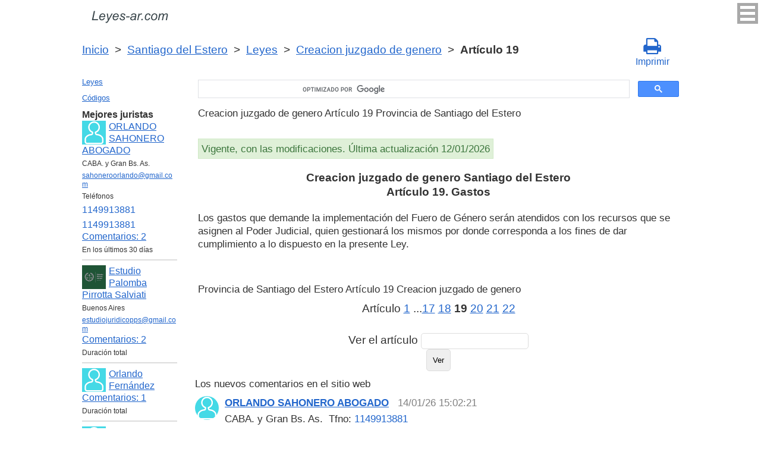

--- FILE ---
content_type: text/html; charset=utf-8
request_url: https://www.google.com/recaptcha/api2/anchor?ar=1&k=6LfJiqAUAAAAACHsxN220cJnXNpilU7N_41UkpRh&co=aHR0cHM6Ly9sZXllcy1hci5jb206NDQz&hl=en&v=PoyoqOPhxBO7pBk68S4YbpHZ&size=invisible&badge=inline&anchor-ms=20000&execute-ms=30000&cb=68g90klculh2
body_size: 49375
content:
<!DOCTYPE HTML><html dir="ltr" lang="en"><head><meta http-equiv="Content-Type" content="text/html; charset=UTF-8">
<meta http-equiv="X-UA-Compatible" content="IE=edge">
<title>reCAPTCHA</title>
<style type="text/css">
/* cyrillic-ext */
@font-face {
  font-family: 'Roboto';
  font-style: normal;
  font-weight: 400;
  font-stretch: 100%;
  src: url(//fonts.gstatic.com/s/roboto/v48/KFO7CnqEu92Fr1ME7kSn66aGLdTylUAMa3GUBHMdazTgWw.woff2) format('woff2');
  unicode-range: U+0460-052F, U+1C80-1C8A, U+20B4, U+2DE0-2DFF, U+A640-A69F, U+FE2E-FE2F;
}
/* cyrillic */
@font-face {
  font-family: 'Roboto';
  font-style: normal;
  font-weight: 400;
  font-stretch: 100%;
  src: url(//fonts.gstatic.com/s/roboto/v48/KFO7CnqEu92Fr1ME7kSn66aGLdTylUAMa3iUBHMdazTgWw.woff2) format('woff2');
  unicode-range: U+0301, U+0400-045F, U+0490-0491, U+04B0-04B1, U+2116;
}
/* greek-ext */
@font-face {
  font-family: 'Roboto';
  font-style: normal;
  font-weight: 400;
  font-stretch: 100%;
  src: url(//fonts.gstatic.com/s/roboto/v48/KFO7CnqEu92Fr1ME7kSn66aGLdTylUAMa3CUBHMdazTgWw.woff2) format('woff2');
  unicode-range: U+1F00-1FFF;
}
/* greek */
@font-face {
  font-family: 'Roboto';
  font-style: normal;
  font-weight: 400;
  font-stretch: 100%;
  src: url(//fonts.gstatic.com/s/roboto/v48/KFO7CnqEu92Fr1ME7kSn66aGLdTylUAMa3-UBHMdazTgWw.woff2) format('woff2');
  unicode-range: U+0370-0377, U+037A-037F, U+0384-038A, U+038C, U+038E-03A1, U+03A3-03FF;
}
/* math */
@font-face {
  font-family: 'Roboto';
  font-style: normal;
  font-weight: 400;
  font-stretch: 100%;
  src: url(//fonts.gstatic.com/s/roboto/v48/KFO7CnqEu92Fr1ME7kSn66aGLdTylUAMawCUBHMdazTgWw.woff2) format('woff2');
  unicode-range: U+0302-0303, U+0305, U+0307-0308, U+0310, U+0312, U+0315, U+031A, U+0326-0327, U+032C, U+032F-0330, U+0332-0333, U+0338, U+033A, U+0346, U+034D, U+0391-03A1, U+03A3-03A9, U+03B1-03C9, U+03D1, U+03D5-03D6, U+03F0-03F1, U+03F4-03F5, U+2016-2017, U+2034-2038, U+203C, U+2040, U+2043, U+2047, U+2050, U+2057, U+205F, U+2070-2071, U+2074-208E, U+2090-209C, U+20D0-20DC, U+20E1, U+20E5-20EF, U+2100-2112, U+2114-2115, U+2117-2121, U+2123-214F, U+2190, U+2192, U+2194-21AE, U+21B0-21E5, U+21F1-21F2, U+21F4-2211, U+2213-2214, U+2216-22FF, U+2308-230B, U+2310, U+2319, U+231C-2321, U+2336-237A, U+237C, U+2395, U+239B-23B7, U+23D0, U+23DC-23E1, U+2474-2475, U+25AF, U+25B3, U+25B7, U+25BD, U+25C1, U+25CA, U+25CC, U+25FB, U+266D-266F, U+27C0-27FF, U+2900-2AFF, U+2B0E-2B11, U+2B30-2B4C, U+2BFE, U+3030, U+FF5B, U+FF5D, U+1D400-1D7FF, U+1EE00-1EEFF;
}
/* symbols */
@font-face {
  font-family: 'Roboto';
  font-style: normal;
  font-weight: 400;
  font-stretch: 100%;
  src: url(//fonts.gstatic.com/s/roboto/v48/KFO7CnqEu92Fr1ME7kSn66aGLdTylUAMaxKUBHMdazTgWw.woff2) format('woff2');
  unicode-range: U+0001-000C, U+000E-001F, U+007F-009F, U+20DD-20E0, U+20E2-20E4, U+2150-218F, U+2190, U+2192, U+2194-2199, U+21AF, U+21E6-21F0, U+21F3, U+2218-2219, U+2299, U+22C4-22C6, U+2300-243F, U+2440-244A, U+2460-24FF, U+25A0-27BF, U+2800-28FF, U+2921-2922, U+2981, U+29BF, U+29EB, U+2B00-2BFF, U+4DC0-4DFF, U+FFF9-FFFB, U+10140-1018E, U+10190-1019C, U+101A0, U+101D0-101FD, U+102E0-102FB, U+10E60-10E7E, U+1D2C0-1D2D3, U+1D2E0-1D37F, U+1F000-1F0FF, U+1F100-1F1AD, U+1F1E6-1F1FF, U+1F30D-1F30F, U+1F315, U+1F31C, U+1F31E, U+1F320-1F32C, U+1F336, U+1F378, U+1F37D, U+1F382, U+1F393-1F39F, U+1F3A7-1F3A8, U+1F3AC-1F3AF, U+1F3C2, U+1F3C4-1F3C6, U+1F3CA-1F3CE, U+1F3D4-1F3E0, U+1F3ED, U+1F3F1-1F3F3, U+1F3F5-1F3F7, U+1F408, U+1F415, U+1F41F, U+1F426, U+1F43F, U+1F441-1F442, U+1F444, U+1F446-1F449, U+1F44C-1F44E, U+1F453, U+1F46A, U+1F47D, U+1F4A3, U+1F4B0, U+1F4B3, U+1F4B9, U+1F4BB, U+1F4BF, U+1F4C8-1F4CB, U+1F4D6, U+1F4DA, U+1F4DF, U+1F4E3-1F4E6, U+1F4EA-1F4ED, U+1F4F7, U+1F4F9-1F4FB, U+1F4FD-1F4FE, U+1F503, U+1F507-1F50B, U+1F50D, U+1F512-1F513, U+1F53E-1F54A, U+1F54F-1F5FA, U+1F610, U+1F650-1F67F, U+1F687, U+1F68D, U+1F691, U+1F694, U+1F698, U+1F6AD, U+1F6B2, U+1F6B9-1F6BA, U+1F6BC, U+1F6C6-1F6CF, U+1F6D3-1F6D7, U+1F6E0-1F6EA, U+1F6F0-1F6F3, U+1F6F7-1F6FC, U+1F700-1F7FF, U+1F800-1F80B, U+1F810-1F847, U+1F850-1F859, U+1F860-1F887, U+1F890-1F8AD, U+1F8B0-1F8BB, U+1F8C0-1F8C1, U+1F900-1F90B, U+1F93B, U+1F946, U+1F984, U+1F996, U+1F9E9, U+1FA00-1FA6F, U+1FA70-1FA7C, U+1FA80-1FA89, U+1FA8F-1FAC6, U+1FACE-1FADC, U+1FADF-1FAE9, U+1FAF0-1FAF8, U+1FB00-1FBFF;
}
/* vietnamese */
@font-face {
  font-family: 'Roboto';
  font-style: normal;
  font-weight: 400;
  font-stretch: 100%;
  src: url(//fonts.gstatic.com/s/roboto/v48/KFO7CnqEu92Fr1ME7kSn66aGLdTylUAMa3OUBHMdazTgWw.woff2) format('woff2');
  unicode-range: U+0102-0103, U+0110-0111, U+0128-0129, U+0168-0169, U+01A0-01A1, U+01AF-01B0, U+0300-0301, U+0303-0304, U+0308-0309, U+0323, U+0329, U+1EA0-1EF9, U+20AB;
}
/* latin-ext */
@font-face {
  font-family: 'Roboto';
  font-style: normal;
  font-weight: 400;
  font-stretch: 100%;
  src: url(//fonts.gstatic.com/s/roboto/v48/KFO7CnqEu92Fr1ME7kSn66aGLdTylUAMa3KUBHMdazTgWw.woff2) format('woff2');
  unicode-range: U+0100-02BA, U+02BD-02C5, U+02C7-02CC, U+02CE-02D7, U+02DD-02FF, U+0304, U+0308, U+0329, U+1D00-1DBF, U+1E00-1E9F, U+1EF2-1EFF, U+2020, U+20A0-20AB, U+20AD-20C0, U+2113, U+2C60-2C7F, U+A720-A7FF;
}
/* latin */
@font-face {
  font-family: 'Roboto';
  font-style: normal;
  font-weight: 400;
  font-stretch: 100%;
  src: url(//fonts.gstatic.com/s/roboto/v48/KFO7CnqEu92Fr1ME7kSn66aGLdTylUAMa3yUBHMdazQ.woff2) format('woff2');
  unicode-range: U+0000-00FF, U+0131, U+0152-0153, U+02BB-02BC, U+02C6, U+02DA, U+02DC, U+0304, U+0308, U+0329, U+2000-206F, U+20AC, U+2122, U+2191, U+2193, U+2212, U+2215, U+FEFF, U+FFFD;
}
/* cyrillic-ext */
@font-face {
  font-family: 'Roboto';
  font-style: normal;
  font-weight: 500;
  font-stretch: 100%;
  src: url(//fonts.gstatic.com/s/roboto/v48/KFO7CnqEu92Fr1ME7kSn66aGLdTylUAMa3GUBHMdazTgWw.woff2) format('woff2');
  unicode-range: U+0460-052F, U+1C80-1C8A, U+20B4, U+2DE0-2DFF, U+A640-A69F, U+FE2E-FE2F;
}
/* cyrillic */
@font-face {
  font-family: 'Roboto';
  font-style: normal;
  font-weight: 500;
  font-stretch: 100%;
  src: url(//fonts.gstatic.com/s/roboto/v48/KFO7CnqEu92Fr1ME7kSn66aGLdTylUAMa3iUBHMdazTgWw.woff2) format('woff2');
  unicode-range: U+0301, U+0400-045F, U+0490-0491, U+04B0-04B1, U+2116;
}
/* greek-ext */
@font-face {
  font-family: 'Roboto';
  font-style: normal;
  font-weight: 500;
  font-stretch: 100%;
  src: url(//fonts.gstatic.com/s/roboto/v48/KFO7CnqEu92Fr1ME7kSn66aGLdTylUAMa3CUBHMdazTgWw.woff2) format('woff2');
  unicode-range: U+1F00-1FFF;
}
/* greek */
@font-face {
  font-family: 'Roboto';
  font-style: normal;
  font-weight: 500;
  font-stretch: 100%;
  src: url(//fonts.gstatic.com/s/roboto/v48/KFO7CnqEu92Fr1ME7kSn66aGLdTylUAMa3-UBHMdazTgWw.woff2) format('woff2');
  unicode-range: U+0370-0377, U+037A-037F, U+0384-038A, U+038C, U+038E-03A1, U+03A3-03FF;
}
/* math */
@font-face {
  font-family: 'Roboto';
  font-style: normal;
  font-weight: 500;
  font-stretch: 100%;
  src: url(//fonts.gstatic.com/s/roboto/v48/KFO7CnqEu92Fr1ME7kSn66aGLdTylUAMawCUBHMdazTgWw.woff2) format('woff2');
  unicode-range: U+0302-0303, U+0305, U+0307-0308, U+0310, U+0312, U+0315, U+031A, U+0326-0327, U+032C, U+032F-0330, U+0332-0333, U+0338, U+033A, U+0346, U+034D, U+0391-03A1, U+03A3-03A9, U+03B1-03C9, U+03D1, U+03D5-03D6, U+03F0-03F1, U+03F4-03F5, U+2016-2017, U+2034-2038, U+203C, U+2040, U+2043, U+2047, U+2050, U+2057, U+205F, U+2070-2071, U+2074-208E, U+2090-209C, U+20D0-20DC, U+20E1, U+20E5-20EF, U+2100-2112, U+2114-2115, U+2117-2121, U+2123-214F, U+2190, U+2192, U+2194-21AE, U+21B0-21E5, U+21F1-21F2, U+21F4-2211, U+2213-2214, U+2216-22FF, U+2308-230B, U+2310, U+2319, U+231C-2321, U+2336-237A, U+237C, U+2395, U+239B-23B7, U+23D0, U+23DC-23E1, U+2474-2475, U+25AF, U+25B3, U+25B7, U+25BD, U+25C1, U+25CA, U+25CC, U+25FB, U+266D-266F, U+27C0-27FF, U+2900-2AFF, U+2B0E-2B11, U+2B30-2B4C, U+2BFE, U+3030, U+FF5B, U+FF5D, U+1D400-1D7FF, U+1EE00-1EEFF;
}
/* symbols */
@font-face {
  font-family: 'Roboto';
  font-style: normal;
  font-weight: 500;
  font-stretch: 100%;
  src: url(//fonts.gstatic.com/s/roboto/v48/KFO7CnqEu92Fr1ME7kSn66aGLdTylUAMaxKUBHMdazTgWw.woff2) format('woff2');
  unicode-range: U+0001-000C, U+000E-001F, U+007F-009F, U+20DD-20E0, U+20E2-20E4, U+2150-218F, U+2190, U+2192, U+2194-2199, U+21AF, U+21E6-21F0, U+21F3, U+2218-2219, U+2299, U+22C4-22C6, U+2300-243F, U+2440-244A, U+2460-24FF, U+25A0-27BF, U+2800-28FF, U+2921-2922, U+2981, U+29BF, U+29EB, U+2B00-2BFF, U+4DC0-4DFF, U+FFF9-FFFB, U+10140-1018E, U+10190-1019C, U+101A0, U+101D0-101FD, U+102E0-102FB, U+10E60-10E7E, U+1D2C0-1D2D3, U+1D2E0-1D37F, U+1F000-1F0FF, U+1F100-1F1AD, U+1F1E6-1F1FF, U+1F30D-1F30F, U+1F315, U+1F31C, U+1F31E, U+1F320-1F32C, U+1F336, U+1F378, U+1F37D, U+1F382, U+1F393-1F39F, U+1F3A7-1F3A8, U+1F3AC-1F3AF, U+1F3C2, U+1F3C4-1F3C6, U+1F3CA-1F3CE, U+1F3D4-1F3E0, U+1F3ED, U+1F3F1-1F3F3, U+1F3F5-1F3F7, U+1F408, U+1F415, U+1F41F, U+1F426, U+1F43F, U+1F441-1F442, U+1F444, U+1F446-1F449, U+1F44C-1F44E, U+1F453, U+1F46A, U+1F47D, U+1F4A3, U+1F4B0, U+1F4B3, U+1F4B9, U+1F4BB, U+1F4BF, U+1F4C8-1F4CB, U+1F4D6, U+1F4DA, U+1F4DF, U+1F4E3-1F4E6, U+1F4EA-1F4ED, U+1F4F7, U+1F4F9-1F4FB, U+1F4FD-1F4FE, U+1F503, U+1F507-1F50B, U+1F50D, U+1F512-1F513, U+1F53E-1F54A, U+1F54F-1F5FA, U+1F610, U+1F650-1F67F, U+1F687, U+1F68D, U+1F691, U+1F694, U+1F698, U+1F6AD, U+1F6B2, U+1F6B9-1F6BA, U+1F6BC, U+1F6C6-1F6CF, U+1F6D3-1F6D7, U+1F6E0-1F6EA, U+1F6F0-1F6F3, U+1F6F7-1F6FC, U+1F700-1F7FF, U+1F800-1F80B, U+1F810-1F847, U+1F850-1F859, U+1F860-1F887, U+1F890-1F8AD, U+1F8B0-1F8BB, U+1F8C0-1F8C1, U+1F900-1F90B, U+1F93B, U+1F946, U+1F984, U+1F996, U+1F9E9, U+1FA00-1FA6F, U+1FA70-1FA7C, U+1FA80-1FA89, U+1FA8F-1FAC6, U+1FACE-1FADC, U+1FADF-1FAE9, U+1FAF0-1FAF8, U+1FB00-1FBFF;
}
/* vietnamese */
@font-face {
  font-family: 'Roboto';
  font-style: normal;
  font-weight: 500;
  font-stretch: 100%;
  src: url(//fonts.gstatic.com/s/roboto/v48/KFO7CnqEu92Fr1ME7kSn66aGLdTylUAMa3OUBHMdazTgWw.woff2) format('woff2');
  unicode-range: U+0102-0103, U+0110-0111, U+0128-0129, U+0168-0169, U+01A0-01A1, U+01AF-01B0, U+0300-0301, U+0303-0304, U+0308-0309, U+0323, U+0329, U+1EA0-1EF9, U+20AB;
}
/* latin-ext */
@font-face {
  font-family: 'Roboto';
  font-style: normal;
  font-weight: 500;
  font-stretch: 100%;
  src: url(//fonts.gstatic.com/s/roboto/v48/KFO7CnqEu92Fr1ME7kSn66aGLdTylUAMa3KUBHMdazTgWw.woff2) format('woff2');
  unicode-range: U+0100-02BA, U+02BD-02C5, U+02C7-02CC, U+02CE-02D7, U+02DD-02FF, U+0304, U+0308, U+0329, U+1D00-1DBF, U+1E00-1E9F, U+1EF2-1EFF, U+2020, U+20A0-20AB, U+20AD-20C0, U+2113, U+2C60-2C7F, U+A720-A7FF;
}
/* latin */
@font-face {
  font-family: 'Roboto';
  font-style: normal;
  font-weight: 500;
  font-stretch: 100%;
  src: url(//fonts.gstatic.com/s/roboto/v48/KFO7CnqEu92Fr1ME7kSn66aGLdTylUAMa3yUBHMdazQ.woff2) format('woff2');
  unicode-range: U+0000-00FF, U+0131, U+0152-0153, U+02BB-02BC, U+02C6, U+02DA, U+02DC, U+0304, U+0308, U+0329, U+2000-206F, U+20AC, U+2122, U+2191, U+2193, U+2212, U+2215, U+FEFF, U+FFFD;
}
/* cyrillic-ext */
@font-face {
  font-family: 'Roboto';
  font-style: normal;
  font-weight: 900;
  font-stretch: 100%;
  src: url(//fonts.gstatic.com/s/roboto/v48/KFO7CnqEu92Fr1ME7kSn66aGLdTylUAMa3GUBHMdazTgWw.woff2) format('woff2');
  unicode-range: U+0460-052F, U+1C80-1C8A, U+20B4, U+2DE0-2DFF, U+A640-A69F, U+FE2E-FE2F;
}
/* cyrillic */
@font-face {
  font-family: 'Roboto';
  font-style: normal;
  font-weight: 900;
  font-stretch: 100%;
  src: url(//fonts.gstatic.com/s/roboto/v48/KFO7CnqEu92Fr1ME7kSn66aGLdTylUAMa3iUBHMdazTgWw.woff2) format('woff2');
  unicode-range: U+0301, U+0400-045F, U+0490-0491, U+04B0-04B1, U+2116;
}
/* greek-ext */
@font-face {
  font-family: 'Roboto';
  font-style: normal;
  font-weight: 900;
  font-stretch: 100%;
  src: url(//fonts.gstatic.com/s/roboto/v48/KFO7CnqEu92Fr1ME7kSn66aGLdTylUAMa3CUBHMdazTgWw.woff2) format('woff2');
  unicode-range: U+1F00-1FFF;
}
/* greek */
@font-face {
  font-family: 'Roboto';
  font-style: normal;
  font-weight: 900;
  font-stretch: 100%;
  src: url(//fonts.gstatic.com/s/roboto/v48/KFO7CnqEu92Fr1ME7kSn66aGLdTylUAMa3-UBHMdazTgWw.woff2) format('woff2');
  unicode-range: U+0370-0377, U+037A-037F, U+0384-038A, U+038C, U+038E-03A1, U+03A3-03FF;
}
/* math */
@font-face {
  font-family: 'Roboto';
  font-style: normal;
  font-weight: 900;
  font-stretch: 100%;
  src: url(//fonts.gstatic.com/s/roboto/v48/KFO7CnqEu92Fr1ME7kSn66aGLdTylUAMawCUBHMdazTgWw.woff2) format('woff2');
  unicode-range: U+0302-0303, U+0305, U+0307-0308, U+0310, U+0312, U+0315, U+031A, U+0326-0327, U+032C, U+032F-0330, U+0332-0333, U+0338, U+033A, U+0346, U+034D, U+0391-03A1, U+03A3-03A9, U+03B1-03C9, U+03D1, U+03D5-03D6, U+03F0-03F1, U+03F4-03F5, U+2016-2017, U+2034-2038, U+203C, U+2040, U+2043, U+2047, U+2050, U+2057, U+205F, U+2070-2071, U+2074-208E, U+2090-209C, U+20D0-20DC, U+20E1, U+20E5-20EF, U+2100-2112, U+2114-2115, U+2117-2121, U+2123-214F, U+2190, U+2192, U+2194-21AE, U+21B0-21E5, U+21F1-21F2, U+21F4-2211, U+2213-2214, U+2216-22FF, U+2308-230B, U+2310, U+2319, U+231C-2321, U+2336-237A, U+237C, U+2395, U+239B-23B7, U+23D0, U+23DC-23E1, U+2474-2475, U+25AF, U+25B3, U+25B7, U+25BD, U+25C1, U+25CA, U+25CC, U+25FB, U+266D-266F, U+27C0-27FF, U+2900-2AFF, U+2B0E-2B11, U+2B30-2B4C, U+2BFE, U+3030, U+FF5B, U+FF5D, U+1D400-1D7FF, U+1EE00-1EEFF;
}
/* symbols */
@font-face {
  font-family: 'Roboto';
  font-style: normal;
  font-weight: 900;
  font-stretch: 100%;
  src: url(//fonts.gstatic.com/s/roboto/v48/KFO7CnqEu92Fr1ME7kSn66aGLdTylUAMaxKUBHMdazTgWw.woff2) format('woff2');
  unicode-range: U+0001-000C, U+000E-001F, U+007F-009F, U+20DD-20E0, U+20E2-20E4, U+2150-218F, U+2190, U+2192, U+2194-2199, U+21AF, U+21E6-21F0, U+21F3, U+2218-2219, U+2299, U+22C4-22C6, U+2300-243F, U+2440-244A, U+2460-24FF, U+25A0-27BF, U+2800-28FF, U+2921-2922, U+2981, U+29BF, U+29EB, U+2B00-2BFF, U+4DC0-4DFF, U+FFF9-FFFB, U+10140-1018E, U+10190-1019C, U+101A0, U+101D0-101FD, U+102E0-102FB, U+10E60-10E7E, U+1D2C0-1D2D3, U+1D2E0-1D37F, U+1F000-1F0FF, U+1F100-1F1AD, U+1F1E6-1F1FF, U+1F30D-1F30F, U+1F315, U+1F31C, U+1F31E, U+1F320-1F32C, U+1F336, U+1F378, U+1F37D, U+1F382, U+1F393-1F39F, U+1F3A7-1F3A8, U+1F3AC-1F3AF, U+1F3C2, U+1F3C4-1F3C6, U+1F3CA-1F3CE, U+1F3D4-1F3E0, U+1F3ED, U+1F3F1-1F3F3, U+1F3F5-1F3F7, U+1F408, U+1F415, U+1F41F, U+1F426, U+1F43F, U+1F441-1F442, U+1F444, U+1F446-1F449, U+1F44C-1F44E, U+1F453, U+1F46A, U+1F47D, U+1F4A3, U+1F4B0, U+1F4B3, U+1F4B9, U+1F4BB, U+1F4BF, U+1F4C8-1F4CB, U+1F4D6, U+1F4DA, U+1F4DF, U+1F4E3-1F4E6, U+1F4EA-1F4ED, U+1F4F7, U+1F4F9-1F4FB, U+1F4FD-1F4FE, U+1F503, U+1F507-1F50B, U+1F50D, U+1F512-1F513, U+1F53E-1F54A, U+1F54F-1F5FA, U+1F610, U+1F650-1F67F, U+1F687, U+1F68D, U+1F691, U+1F694, U+1F698, U+1F6AD, U+1F6B2, U+1F6B9-1F6BA, U+1F6BC, U+1F6C6-1F6CF, U+1F6D3-1F6D7, U+1F6E0-1F6EA, U+1F6F0-1F6F3, U+1F6F7-1F6FC, U+1F700-1F7FF, U+1F800-1F80B, U+1F810-1F847, U+1F850-1F859, U+1F860-1F887, U+1F890-1F8AD, U+1F8B0-1F8BB, U+1F8C0-1F8C1, U+1F900-1F90B, U+1F93B, U+1F946, U+1F984, U+1F996, U+1F9E9, U+1FA00-1FA6F, U+1FA70-1FA7C, U+1FA80-1FA89, U+1FA8F-1FAC6, U+1FACE-1FADC, U+1FADF-1FAE9, U+1FAF0-1FAF8, U+1FB00-1FBFF;
}
/* vietnamese */
@font-face {
  font-family: 'Roboto';
  font-style: normal;
  font-weight: 900;
  font-stretch: 100%;
  src: url(//fonts.gstatic.com/s/roboto/v48/KFO7CnqEu92Fr1ME7kSn66aGLdTylUAMa3OUBHMdazTgWw.woff2) format('woff2');
  unicode-range: U+0102-0103, U+0110-0111, U+0128-0129, U+0168-0169, U+01A0-01A1, U+01AF-01B0, U+0300-0301, U+0303-0304, U+0308-0309, U+0323, U+0329, U+1EA0-1EF9, U+20AB;
}
/* latin-ext */
@font-face {
  font-family: 'Roboto';
  font-style: normal;
  font-weight: 900;
  font-stretch: 100%;
  src: url(//fonts.gstatic.com/s/roboto/v48/KFO7CnqEu92Fr1ME7kSn66aGLdTylUAMa3KUBHMdazTgWw.woff2) format('woff2');
  unicode-range: U+0100-02BA, U+02BD-02C5, U+02C7-02CC, U+02CE-02D7, U+02DD-02FF, U+0304, U+0308, U+0329, U+1D00-1DBF, U+1E00-1E9F, U+1EF2-1EFF, U+2020, U+20A0-20AB, U+20AD-20C0, U+2113, U+2C60-2C7F, U+A720-A7FF;
}
/* latin */
@font-face {
  font-family: 'Roboto';
  font-style: normal;
  font-weight: 900;
  font-stretch: 100%;
  src: url(//fonts.gstatic.com/s/roboto/v48/KFO7CnqEu92Fr1ME7kSn66aGLdTylUAMa3yUBHMdazQ.woff2) format('woff2');
  unicode-range: U+0000-00FF, U+0131, U+0152-0153, U+02BB-02BC, U+02C6, U+02DA, U+02DC, U+0304, U+0308, U+0329, U+2000-206F, U+20AC, U+2122, U+2191, U+2193, U+2212, U+2215, U+FEFF, U+FFFD;
}

</style>
<link rel="stylesheet" type="text/css" href="https://www.gstatic.com/recaptcha/releases/PoyoqOPhxBO7pBk68S4YbpHZ/styles__ltr.css">
<script nonce="UBm9iM1QnUO92T_lYWuBLA" type="text/javascript">window['__recaptcha_api'] = 'https://www.google.com/recaptcha/api2/';</script>
<script type="text/javascript" src="https://www.gstatic.com/recaptcha/releases/PoyoqOPhxBO7pBk68S4YbpHZ/recaptcha__en.js" nonce="UBm9iM1QnUO92T_lYWuBLA">
      
    </script></head>
<body><div id="rc-anchor-alert" class="rc-anchor-alert"></div>
<input type="hidden" id="recaptcha-token" value="[base64]">
<script type="text/javascript" nonce="UBm9iM1QnUO92T_lYWuBLA">
      recaptcha.anchor.Main.init("[\x22ainput\x22,[\x22bgdata\x22,\x22\x22,\[base64]/[base64]/[base64]/[base64]/[base64]/[base64]/KGcoTywyNTMsTy5PKSxVRyhPLEMpKTpnKE8sMjUzLEMpLE8pKSxsKSksTykpfSxieT1mdW5jdGlvbihDLE8sdSxsKXtmb3IobD0odT1SKEMpLDApO08+MDtPLS0pbD1sPDw4fFooQyk7ZyhDLHUsbCl9LFVHPWZ1bmN0aW9uKEMsTyl7Qy5pLmxlbmd0aD4xMDQ/[base64]/[base64]/[base64]/[base64]/[base64]/[base64]/[base64]\\u003d\x22,\[base64]\x22,\[base64]/[base64]/CvcOpwr/[base64]/[base64]/Dl8OYw4bDl2Iaw6XDu8KQwpLDjGzCssKkw4nDnMOZT8KoIwMyIMObSEVbLlIQw6phw4zDhifCg3LDpcO/CwrDli7CjsOKNMKjwozCtsOKw78Sw6fDq3zCtGwIcnkRw4zDoADDhMOew73CrsKGe8OKw6ceACxSwpUjIxxxJgN6IMOYOBXDlsK5Tz4pwqYrw7nDu8KOXcKYZBDCmDV8w4YhAHbCnFobdMO6wqfDlFnDj35WWMKlS1ZHwr/Du1Q0w7EMYMKZworCo8K3AcOzw4zCpWLDj3QBw6lOwqrDpsOewp9BLMKkw7jDgcK1w7w0d8KJCsOSJXPClRPCi8Ofw51HRcOwA8Opw5UVAMKuw6jCoGUDw5rDkA7DryUUFT1pwpIATMKHw5XDvH/DhsKgwqbDvCsnBsKAZMKjO1jDgxXClkMqGi3DtGt6HsOEFi/[base64]/Uyopwq88dXNow7LChSDCuCfDuVfCpwAqNsOGH04iw4N2w5HDrMKxw4rDicKUST1ew6vDvzcIw44JRGRbViPCtxXCl3/DrsO5wp4/w5XDicOMwqFwPxU3C8O1w7DClzDDvGjCocOBAMKGwpTCrmnChMK/AcKnw5EOAD4jZsOfwrAJdgjDlcOEUcKWw57CpjcrVCHDszErwqQZw7nDi1nDmiJGw7zCjMKlw5Alw63Cp2AYecOQS0JEwr4iL8OlZWHCu8OVagHDtwA0wotvG8K/JMOTwphHTMKFCi7DplRVwogGwrJwCwNNUcKJXsKewpYQacKHTcK6aVsxwqLDi0DCkMKIwohOcW4ZdTY/w4LDv8Orw5XCuMOZTzPDrz8yUcOLw58eZcOcw4PCoBsMw5LCusKWHiYAwpsIc8KvDcKUwptabVfDtGFbVsO6GQzCg8KELsK4bVXDtnDDsMODWQMlw7V1wo/CpxHCgC7CqTrCs8OFwq7Cg8K6BsOxw5hsK8Ofw6A7wrlMTcOHLAPCvigawqrDocK0w6zDt0jCo1jCvAZrCMOEXsK1IQPDh8Orw59Lw4kCYRzCuwzCn8KUwprCgMKKwoLDosK1wo3CrV/DogctLwLClSpEw6nDhsObH08IPjRXw7/[base64]/CrsKCwqA6B8Klw6TDjwMoI8KvwogoalJCX8OYwrF8BAk2wpQnwq9+wrnDocKOw5NPwrJ1wovDgnkKdsK7wqbDjMKHw5LCjBPCl8KyalMZwoQXDMKqw5dQFm3CmW3Cq3YCw6bDpwzDmg/Cr8K+f8KLwrRHwpLDlQnCiEDDo8KFKBjCu8KzBsOAwpzDtF1+e3rCqMOdPljDvDI/w7/Dn8K7DkbCgsObwqomwoQ/P8KDEsKhUl/[base64]/DssKlw6dlw77DjMKBwqQzw6g6AGscwo03OsKmbsO0G8OZwo0ew4kTw7rCsT/[base64]/Co8ONw6TDrsO5wpnCnkcLc8O4w4Ygw4zDicKaF0hawonDklY/R8Onw6DCtcOoYMOiwpQSGMOIEMKLWXIZw6AAA8Oaw7bDmiXCj8KXSho3TjNCwq/CghxZwqDDk0JKe8KUwo17DMOpw57DjUvDu8OHwrDDknRBLCTDi8KvMlPDqVNEOxvDrsOgw4nDo8K1wqzCjh/Ct8K2C0LCnMK/wpYkw6vDg0ZLw6oFO8KhccOgwqnDhsKvI1h2w7vDgw4vcCMiZMKdw4RucsObwq/CjF/[base64]/wpVywolffl89MRlpwqnCnTvDrxlKYC4ew5YDIhVnOsK+HEN0wrUsSw1bwrAVUcOCe8KcU2bDjk/[base64]/w5Rge8OiZn/CoipYJsKUwoTClMOtw73ClcOxw4tZTDTCicOSwrfChWhMUsKFwrVsQ8Kaw5MPX8KEw4XDpAA4wp9ZworCiH56csOGwpHDssO4LcKfwo/[base64]/CnU7CizvCsRzDtT8oI8OlK8KVbQHDgAfDkxoAK8KQwrXCsMKLw5A3M8OLK8OBw6bCtsKZDmXDjMObwqYbw4NEw4LCnMOJblDCp8K9FMOOw6DCscK/[base64]/DgMKFw6bChgwew4Mjf8KyaxTDv8Kyw5coGMOVCXXCv3pEHB98OcKgwodyNSDClFjCoz9GBn9cbQ/DgMOSwqLCvlTCiCEMViJ9woUENi9uwqnCo8OSwqFOw4UnwqrDosK0wrE/w603wojDtj3CghDCgMK6wqnDhG/CnE7Cg8OQwr8uw5x3wqVVa8Ovwr3DqHI6fcOywpMtXcO+ZcOgfMK3LwdfEMO0L8O9MA48ZnAUw6BIwpzCkUYpTcKNPW4xwqJ+AFLCiCPDiMORwrcqwqHCvMKqw5/Di3/Dp11lwpwvUsOpw6lnw4LDt8OgPMKgw73CnxwKw7IrMcKQw406YTo5wrLDucK/LsOow7Y2QirCucO0SMK0wo7CgMK/w7ViV8OWwq7Cv8O/[base64]/wpvDmytUf8O9wqtdwpFJw4FIw4pYM0/Do2vDjcKLCcKbwp42acO3w7PChsO8w60Owp5VFmEXwpjDpcKnCTxFVSjCicO6wrlhw4sua1ogw7LDgsO2wprDl2TDvMOOwp8OKcOYG1p1KX5iw4bDtS7Dn8K/SsK3w5Ujw58nw5pZV3vDmmp3P25ncVPChijDvcOIwoJ7worCksOVYMKIw5l0w63Dm0XDrT7DjSYsHHBhIMOHNnNewq3Ci0h0EMKOw7Faa1nDsVlhw7YWw7ZDNCbDoREGw4fDhMK2wrl2DcKvw6QEVB/[base64]/EMO7TMKfPiovccOxSsO0fFPDnRxAdsK3w67DkcO1w77CvU8Nw6Mpw7EQw5FYwpvCpSfDm3ctw77DgQnCo8O7ch4Ow4JGw4EVwoFRFsKUw6lqOsKXwpHCqMKXdsKcKyBTw6bCvsKLAj8vMTXCh8Oow4nCgD7Cli/CkcKZFg7DvcO1wq7CtgISWMOIwo4fFVFJcMO+wq/DiBLDrFIuwopROcK/TDpvwoTDvMOWFHA+WijCtcK/O0PCoCTCqMKATMOxe3oRwqsJU8KkwqPDqhNaEMKlCsOrLRfCucO5wq8qw5DDkEDCucOZwooRLXIvw43DsMKRw71uw4k3AcOWTSNkwoHDgsKIAU/DqzXCnAFFRcKXw5tZCsOlUGB8w5zDjBk3WcK1VsOewqLDmcOOGMKNwqzDimjCh8OGCWkFcxczDm/DmyXDosKKAcK1D8O0TDjDrmIqTis6BcOAwq4Lw63DhioUHBBNTMOAw7BpXjpidR0/w49SwrVwcFhUUcO1w7txw745BWo/AhJUcQLCr8OVbHQVwpzDs8KKA8KLVWnDpwHDsA1Hf1/[base64]/[base64]/woZNw6TChxLDnMObw5DCosKNwrFUMT3CvWJcecO/eMKSZsKUesOWbcO7w5JqUBHDkMKAWcO0ehdFI8KQw44Vw47Cu8Ovwqljw4/Do8OqwqzDs0ljED5kdG9uLzzDscOrw7bCi8OBeyp1LhfCt8KWPGJJw4t/[base64]/[base64]/[base64]/CnDLDtAILw4fCgDt+Dl/DvsKVNMKyw4k4w60SeMK8wqfCrMKVOl7DuDEmw6jDsw/[base64]/CssKew63CinLCpgDCjMKhfsObTsOew7JHwqLDqyNOGCtcwqNfw49eJEwje35TwpENwrpkwo7Dgn4PWFLDmMKpwrhIw6hCwr/CoMKgw6fCmcKKWcO2KzEww4QDwrgAw5wbw4A2wovDhSHCkVfCkcO8w4tmL3xlwqbDjMKnb8OeXXEVwpowHy8jY8OPOBk3FcOUK8K/[base64]/DinDDg8KLBcOAekTDrcKAw5EwCiB7wqDCn8KLBX/[base64]/DhFnCsTbDmsOQwqtvwrpWw5XCjMKpwr7Dlyxkw7xNMcOIwojCicKswoHDlE8iYMKCBcKHw4cVfhjCmsOiw5U0BcKrQ8K3J0rDkcO5w79mFRBAQC/CpjjDp8KtGA/[base64]/[base64]/[base64]/Dh8Ojw6TDpGNlw7J5XEgJw4tUWU40HnvDvcOqOj3Cj0jCgkHDv8OEAXrCqsKONwjCp3DChl1fI8OVwo3CjG/DvQwsHlnDjVHDtcKMwqY6ClM4b8OMXsKQwqrCtcOMYy7DiRTDlcOCCcOEwpzDvMKCY2DCk33CnDJcw7PDtsO0OMKtIGlYdj3Ct8KGMMKGdcKGMHfCicK5NsK1Yx/DlyHDpcOPPsK9w6xfw5TCj8OPw4TCtxUwBVfCrlkNwrHCp8K7TsK3wpPDq0zCusKGwpfDtMKmPF/CkMOIPRkQw5Q0Wm/CvsOJwr7DtMOWN34hw685w5vDpX1Sw58WVULCrQBGw4DDhnvDnB7DqcKKfz/[base64]/[base64]/CjMKScsOBUsKVwqoLwqRxw5fCsAvCu3LDr8Kqw6BkGkF5IsKHwqzDtUfDu8KAKR/[base64]/DuMKMwodTTMKUwr/DpcOOT8Kvw7/Dv2bCjE0FUsKCwqwuw4deEcKwwpAfUcK1w7zCgylHGDDDihsUVCplw6fCo2TCssKww47CpS14FcK6SVzCpW3DkjTDrwbDhRnDksK6w6nDnxRhwp8VOcOnwrzCoWjDmcKacsOMw7nDuiQhTWzDpsOzwo7DtxsnC1bDuMKveMOkw4BvwpjDjsO1U3PCq07DpBHCi8KCwr/Dp3JwT8OsHMOWD8KXwqBLwoXDgT7DhMOjw5kKPsKpRcKhbcKUUsKQw49ww4QlwpRbX8K/wqPDpsKhw70KwqrDncOdw4ZJwp82wqU4wojDr1hGw44ww4/DgsK1wrPCmR7CqkfCoSHCmTnDnMOVw4PDtMKnwo4QfBJnJlRNEXzChQXCvsOHwqnDuMOZWMOpw7gxEmDCjmMUZR3Dm05kQMOUCcKPGG/CmT7DpFfCkWzDrUTCuMOdPyVpw43Dq8OhAzjCqsKlU8O/[base64]/[base64]/DpMK2TRDCqcOIwpzDpn7DuiXDhR4hw4t/DMO2XsOdwqjCoDfCq8Oxw596aMKWwpvCvcK5Y2YVwoTDtFXClMOxwqhRwp8aOMK/MMKfXcOaS3RGwoJdKMOFwp/Cj2XDgRN2wrDDs8KAc8OIwrx3WcOtJRkMwrEuwpg4QsKpJ8KeRsKdV0J0wrrCvsONGBMwag0JFXh8NljDoEVfCsOZacOdwp/Dn8KiOCZRVMOBGQImKMOIw4fDp3pCwqldIQ3CiklzbUbDi8OIw7fCuMKlGy/DmHRaJh/Cu33DncKoY1DCo28TwrvDh8KYwpfDvx/DlREzw5nChsOWwr4dw5nCoMO+V8OoJcKtw6PDjMOsOTERDmbCp8O6PcOhwpYvLMKtAGfDu8OxGsKMcRDDlnHCscOcw6LCtlLCjcKyLcO0w7vCrxIsEnXCkQM3wp3DnMOZZcOcZcK1BcO0w4rDomfDjcOwwonCqcK/[base64]/PWRkw7zDm8OnPsK0NnHDmsOZwpZ7w6bDv8OHCcKBwp5iw6Q5I2JWwq5oEl7CjR3CtmHDoivDt3/Du3B4w7bChA/Ds8O7w47CgXvCnsOXdV11w6Nxw5Y9w4vDr8OdbAFQwrQMwoRjUMKcbcO2RMK3TGBzVsKkPS/DpsOqXMKyawBRworDscOzw67DlcKZMXsqw6MUPjvDr0fDtMOVC8KZwq/DgRXCgcOIw7Anw7AWwr5Qwr1Jw6jDkjN6w4NKXz5jw4bDn8Khw6DCmcO4wrXDtcK/w7NCb10kTcKrw7EyYFVyHjsGLkTDtcOxwrglDcOow7IvTsOHUkLCmUPDrMKFw6DDin4pw6fCvEtyQ8KQw5vDr30kPcOjfGzDucKLw6rDgcKBGcOvK8OfwrXCnzXDugVdRRHDssKjVMKMwr/CgRHDj8Oiw5sbw7HDrlDDv0nCvsK1LMOQw60uJ8OHw4zDrsO/w7RzwpDCo3bDrQhDYB0VSGJCTcKWbybCkXrDiMKQwqbDnMKxw4Asw7fCgyBBwohnwpXCk8KzURMcOsKtfcOQW8Oxwp/DlsOTw63CqnPDkBYqMcOaNcKVBcKzKMOow63Du3E3wonClHxBwq4ww4sqwoTDmMKawpDDoVbCimvDmMOeOx/DlC/DmsOjL3tlw7VhwoLDn8OXw44FFB/CssKbA0FDTkpmDMKow6hVwqp/KBVaw6kCwqDCrsOPw5PDvsOSwqt/RsKKw5Ybw4HDn8OZwqRZSsOoWgrDscONwq5bK8OCw7HCgMOyK8KBw7pdw55ow5srwrHDusKHw6kEw4vClX/Dlk4qw6DDvB3CqBZhZnPCuGfClsOPw5fCrivCp8Ksw5LDuVzDnsOgWMOtw5/Cj8OeeRd5wqvDkMOgdn3Drzlbw4zDvzQmwqBTCG3DqDI/w6sMNFrDvx3DulDDtQFbGkUcNMOMw79lU8KgPS3CusOLwrLDiMOlYMOhfsK2wrnDjS/DjMOBajUvw6HDsHzDucKVEsOJJ8OJw6LDj8KmFMKJwrvCpMOjacOBw6rClMOLw5XCp8OedRdzw6LDrz/[base64]/J8OgJcOjw6fDuzxCwovCgsOyTxkWV8OeQsOswrbDvsO6MjbCr8KywoU7wpoIaCDDpsKgOgbCrTMRwp3Ct8KuasO6wpvCkWRDw4XDtcKrWcOMLMKbwrYRBl/CnSsFYWVswr7Cs3cFGsKAwpbCnQXDj8OdwoknHwXDqFfCi8OiwqJzDUZwwrA+SX/ClxDCtsK/QCUEw5bCuhctT2YkcgYeZxbDgxNIw7MRw6ppAcKZw4x2XMOJcsO8wpF7w70qfBI4w6LDqWNrw4trG8O6w6g8w4PDvw/Cpj8uYMOqwowTwrFffsKVworDvRPDpzPDpcKJw6fDjVhOfjhawrLDmBk3w77ClBbChVPCpU0jwoZdQsKNw4IDwoJUwrgQBMK4w5PCtsK7w6pjXGbDssOqOwAiGcKLesK/CAXDi8KgIcKJET4scMKQXEbCqMOZw5LDrsONLSvDj8Ouw4LDgcKHGhEgwrTCmEvCgHUMw4ElI8Kmw7QmwqQ1XcKcwpDCkzvCkFQvwrHDsMKpDAjClsO2w5MUecKMQQDClG7DicOQwobChT7Ch8ONVizDqmfDngNDL8OVw4VbwrEYw7Brw5hkwpgsPng1RAFVecKSwr/DiMKRYQnCpU7ChcKlw5Ruwr/[base64]/ClMOFwqoEwqB4wqTCsXDCq8KXPh3CqT8sVsOhPRPDhDRCPsKyw6BxAX5hXsOIw65QOcKjNcO/FXVdCHLCqsO6e8OhVVPCtMOoRTfCkhnChDcKw7fDoVwNQMOJwoDDpFgvKi4uw5HDgcO1QykVJsKQPsKQw5rCh1/[base64]/UcOwTnfCogUAwpxIw4F6MWggwpbDqMO9wpYcNGJ9Oi7CjMKcCcKOX8Ohw4ZpNQEjwpMAw5LCmGBxw6LDl8Opd8OmF8KXbcKlWl3DhllsYijDu8KXwrN3GsK/w63DpsKaV0rCiDrDo8OEDsK/[base64]/[base64]/Dr8OlwoEjwpHCj8KGwofChgvDqWTCtRXDksOiwqhXw71nWsKMwolPSicDLsK+PDR+J8K1w5JPw7TCoxbDmnXDkHvCl8KqwpbCgnfDsMKmwqLCjGbDqsKuw7/[base64]/woslwrpyw40mL8ODCnbDvl3ChMO3IGbDqMOtwqTCrsKpNA5Sw5vDhhlWGC/[base64]/CvMOXW3AGwozDvlTCsFHDs2jCjEdcZ2EBw71Vw6nDnSHDvnzDrMOtwpAQwpfCgXYkDVB5wo/CvF0DKDsuNCXClMObw70+wq0dw6E4N8ONAMK0w4APwqQGQXPDm8O3w6xYw5jCtxsLwrEbc8Kow4bDlcKmZ8KbEgbDucKZw4/CrAYlTjVuwpgVSsKJW8K/cyfCv8O1w7XDvsO7DsObFH8hRmt8w5bDqBMgw5jCvlTClFlqworCq8OKwqzDkg/[base64]/Ck8KBwojCicKTDsOiW8O6OcOrcMKmEMOnfVbCoipUFcO2wrbDrMKKw73CgFhGbsKjwrDDlcKmTxUMw5HDhcKZFAPCjkgsehTCrBw4QMO0dR/DjiwVdVvCqcOCWBfCvkhOwpQxOcK+WMKxw7nCosO0w551wpvCrRLCh8KjwpvCl3ABw7LCnsKmw4oTwrxDRsOyw5cCAMO6eEoZwrbCtMK2w6lIwolswrzCkMKyQMO+NsOvGsK/JcOHw5g1FzfDinHCscOTwr09L8O/RMKIAiLDkcOpwrU2wr7DgALDl1rDkcKrw5J4wrMTXsKtw4fDssOBN8O6Z8OvwozDu1Ysw7paey9CwpUfwqAGw6gDSCsPwpTCvysPfsKRwoZAw4TCjwvCrDFudX7DsXzCmsOTwqd+wovChErCq8O9wrrDkMO/bQxjwoPChsOSUMOBw7zDuR/Cs3LCi8KIw6TDvsKUOkrDn3zCv1vDgsO4BcOifF9kKnA/wrLCjiZqw6HDtMODQ8Ovw7LDsUs9w5dXfcKKwpkBPyl4AiLDul/[base64]/[base64]/w7PCh8KPScKBNVQ6w7pICAxgwpvDjBTDmCTDkMOuw7EObCTDrsKCEsK7wqVOKSHDiMO0McOQwoDClsOXAcKlOhMkd8OoEiISwpHCqcKiA8OJw5tDP8KwDRA9YABHwoBDYsK/w4vCsWnCnwbDpVMDwr/[base64]/[base64]/LDzClTfDhHRDwqkuVBIkwq7DlsK9w5PDicOvdXfDtBBJwrBlw6dNUsKZT0zDslImZ8O3HsKFw5XDvMKZC0pBIcObE0J/[base64]/CrcOLDcOIw6zCh8OPwpfCiSDDh8KFdsONwrs5wpvDjcKDw4/[base64]/Cl8OjfMO8w4BfJMO4FMKbZR5YwofCo8KkG8OaJsKOD8KMf8OwfMOoKjcpZsKawr8ewqrCocKcw7MUAh3DtsKJwpjCrg8JM0wiw5XCljsZwqLDvkrDqMOxwoUfKVzDpsK2DCjDncO0VWXCjA/CvX1jYMKow47Do8KgwoVJN8KVWsK9w408w7PCgDhzRMOnasOORCkww73DmFRLwro2CMKFZcO+AkTDlUI3CMO8wq7CrmvCgMOFW8OxeHE1XlE1w6NDdy/DgF4Yw5fDomPCm1x2FCrDpwDDicObwoJuw53CrsKOdsKVGnwZV8Oxw7Z3MwPCjsOuCcKUwqLDhy1pH8Kbw5Auc8KZw4M0THttwpd5w5/DhGhFD8Oyw7zDqsKmMMO1wqU9wrZEwrIjw6dWCh0uwqvCocO/SQPCng8IdMOFCcOtHsKnw6gDJAzDmMOHw6jDoMK5w4DClXzCsR3DqyrDlkjDsT7CqcOdw5bDr0nCvk9ta8KzwoLDpRrCi2nDtl8jw4AGwqfDqMK4w6TDgR4UfcOCw7HDo8KnVcKRwqnDs8KQw4XCt3lUw6hpwo51w59ywpLCoj9Aw4J1FX/DlMObDCnDrGzDhsO4G8Onw4pbw6U4OMObwo/Dg8OQLFnCtSA3EDrDlxdSwqEew5PDknd8B33CgxsYAcKgfV5Ew7FqPTZbwr7DisKQJEpHwqJJwqVPw50pJcOHVcOAw4bCrMODwrDCicOfw4xKwpvDpC0VwqzCoQjCkcKyCAzCoWnDq8KUDMOrJi4Fw6oRw4tSBzPCjQFtwoURw6UpIXULLsOVA8OMb8KGEcO/w6lgw5fCkMK4O33CjitjwosPD8KMw4/[base64]/wpY4w4ZvORzCqcKufEvDmsOnw6HDjMKdQTFvI8KmwqvDlE4hbnATwqQ4J2vDqF/Cghtdc8Kgw5c1w7vCulnDt1zCpRnCj1bCjgfCrcKhW8K8WTlaw6ALGSpJw7wzw6whK8KTdC0ualcZWCoVwprDi27CgCbDgcO0w4cNwp15w6zDtMKPw6BIasOdw5nDo8O7Dj/[base64]/Dv8O4w7lKw6c2M8K9PDLDgwLDp8Omw5Zmw4NFw6Flw6QBYVtdL8KtRcKOwoNdCVzDgzDDhcOFYVYZNcKQPVh4wpQvw57Dm8OOwpDCisOuKMK5bcOzUV/CmsKbKcKrwq/CmMOQXMKowqLCt27CpHfDiSrCty0zOsOpPMKleT7DmcKeIUY1w7PCuzjCsFo1wpzDvsKwwpIiwq/CmMKpCcKIEMKEN8OGwpEAFxnCn1tpeyTCvsO2eDk/AMK7wqdPwpA3acOBw4cNw515wr5RdcK4NcK+w5tIUWxOw4pjwrnCmcOdeMObRTvCtcKOw7dzw7/[base64]/woI5CB4AwqbCslkCw5PDigNMw5nCsG1sw4Uaw5rDiS8jwrsLw4TCkcKEVlDDrRtLd8O+EMKwwp/DqcKRYwEya8OPw6DCiwvDs8K4w6/DuMONc8K6ORk6YX8YwoTCiih/w6/ChsOVwoA/wp9OwpXCliTDmMOsWsKAwoFNXxQsGcO0wpEpw4fCj8OzwpNKPcK3AMO5S2/DrcKtw73DnQjCtcKUfsOuIcOnDEdQWjclwqt6w7Rlw7jDvSDCjwYVKsOpZRzCtHMvfcOGw6fClmxwwqnChTtrR1TCsgrDlnBpw4F6CMOqRB5Sw60pIBkzwqDCnELDl8OowoF3LsKFX8KCGsKJwroOO8KYw5jDncOSR8KBw7PCusO5OlbDosK6wqU5EXrDoW/DvRJeIcOkWQhjw73CtnPCocOLFW/[base64]/DlsO8w5HDvcOGcEZHwozCvQlQMw3Dh8OuDsOkw5jDl8Ofw7pIw4nCucKLwr3Cg8KzPE/[base64]/[base64]/EcKnwpNSB8Kiwp7DoQzCp8KKwqB3wr4jCMKDw4gAQy4dXUQGw4wZfRLCjXULw4/DtsKKdXszRsOpHcKtEDQIwrLDuGQmTAdxQsKNwr/DkgMywpp5w7lFCW/DlFrCncKJLcK8wrjDmsOXwoXDvcOtODnClsK6UnDCocOIwqxOwqTDnMK4w5hQSMOyw4dowpIzwqXDvHkhwqhGXsO3woolO8Odw6LCgcOfw5oRwojDnMOLGsKww5tSw6fCmQ0GL8OxwpIww6/CgiDCjkHDiSsUw7FzU27CrFjDgCoywrLDucOhaDR8w5NiAl/[base64]/wp3CnMKsdMKwwrRzMnF+L8KuMcOKw6kewrlDdsKowrAeajRcw5VWU8Kkwq42woHDqlh6VBPDpsKxwo7CvcO7W27CocOmwpkXwoAlw6h4A8O4KU96P8KERcKdHsO9LTbDrUkjwpPCgkJUw7UwwpMAwqDDp0wEbsKkwr/Djglnw5nDhl7DjsK3OEnChMK+EWQiX3snX8OSw73DoSDChcOsw4DDlEfDq8OUUQXDvQZmwrNBw5M2wpvClMKCw5soAsKIGgzCgB3CjC7CtCbDnHUvw4nDucKIGhxNw6UhYsKuwpUmXsKqGHp6E8ODcsKfG8O4wrDDmT/DtnA+VMOvNz7DucKlwr7Dq0NewphbC8OAbMOJw5zDuz5xwpLDknhLwrPCrsKCwovCvsO2wpXCrA/DunN2wozCthPCmcOTZGQTwo/CsMKjIXvCrsKEw5oWAWHDrnzDo8Kewq3CiDJ7wq3Csi/CvsOEw7gxwrQFw5rDgQtZMMKfw5TDgE4vO8OGacKJCUzDn8KgZm7ClMKRw4M6woACHyzCgcO9woMtTsOGw7tlOMOFdcO1b8OwJzUBw6EHwowZwobCklnCqkzClsOjw4jCt8KVE8OUw7bCuE/CisKbAMOqD21qL39HYcKcw57CsVkXwqLCnlPCs1TCigF+w6TDpMKYw6UzF3EywpPCpxvDj8OVe2cWw6wVW8KRwqQvw7dywoXDjUvDkRUAw4A8wr0Vw6rDgMOVw7HDksKBw7F6MMKMw7XCnS/DisOQZ1LCunzChsOGHwLDjsKKamTCmsOKwpI1AhIZwrPDo1g0SMO0ZsOdwoDCpi7ClsK8X8ONwp/DhhAjCRXCqjPDp8KHw6hfwqjCjMK3wpnDsTvDq8Ocw7TCt0QPwqfDpwDCicKRXlQ1V0XCjMOWSzTDqMKgwrcyw5HCj0QJw7F5w6HCjgfDpsO4w6HCpMOmNMOFXsOQK8OdB8Kcw4VKTsKvw4TDgzE/f8OGL8KvTcOhEsOpIivCpcOlwr8FeDrCtj3DmcOhw5XCkzUvwq5MwpvDojzCnnRywr/[base64]/w57Chy1qwpNswpBfWhPDrkDDtEd6XhFTw4gbH8OULMKgw5FxAsKrPcKEOSFIw67DtsKlwofDjk3Dqh7Dmmtsw6lewodCwo3CjilZwqzCmRAoFMK9wrtMwrfCoMKEw6QUwqAhP8KOR1HDmEBTIMOACh84wqTCi8OnfMO1F2Vyw65IXcOPMsOHw442w7jCgsOVCHQ/w6o2woXCvQLCn8KqKcObRmTDi8Kmw5xyw5gdw6rDtm/DgEQqw64YKgXDijkWO8KcwrTDvgo+w7LCk8OWeUIpw4nCscOVw63DgcOuCjFHwpcGwqbCqmY8QEvChxzCucOMwqfCsgFwFcKDHcOUwpnDtXTCk1DCkcOxORIOwqh5BkrDmcOTfsK8w7HDoWLDp8Kow7IOanNBw4DCrsOWwrY/[base64]/DmsOJwobDonlww71wwrnCk3xhwrTCu3bDo8K4w6BOw4zDh8O1wrEifcOED8OXwqXDisKWw7ZGe3Bpw5Z1w4PCiibClyIpGTgWHi/[base64]/AH5rd8KBwprClMOlw63Dhx8JasKUMMKbAcO3w4wpHsK+AcKIwqTDk1/ChMOSwo97wp7CpSYEJXnCh8KOwqZ6GX4qw5tgwqwITMKUwoTCr086w4c1DiHDpcKmw4Fvw5zDk8K9WsOlZyRFCA8iU8OYwqPCj8KtTTB/[base64]/[base64]/TTHCvQbDvRxhw7o7aCHCsl7Cu8Kdw6xVBUQFwpLCrMKlw63CqcKONyswwplXwqNSXDdaNcObT0PDsMO6w5LCj8Klwp/DqsO1wpvCvznCssOBDyLCjwk7Pktqwo/DisOqIsKpIMKFN37CvsK2w6xSdcKkHzhtW8OpEsKKbADDmnXDnMOTw5bDocKsU8OywrjDnsKMwq/DoR0/w4cDw5s8YGhyeFlPwpnDmyPCvDjCuVHDuw/DgDrDlxHDgMKNw74RMRXDgkZjW8OLw4JIw5fDvMK2wr0/[base64]/Dj8OqwrzCvSvDq8KDw5RrYMKZOMKea8Kxfn/Dl8O4URJCUDMew4NNwqnDmsOwwq4aw53DgEMOwqnCncKawr7Ck8KAwqXCl8KoYMK/GsKueVATU8OTG8KRFsK+w5U1wqxhYj0tVsK0w69uaMO0w6/CosOKw50MFA3ClcOzUMOFwqjDuELDsBQQwoIiwpdgwq5iIsOfQsKnw785QEHDulnCvVLCscOlUSVOajFZw5/Dr0N4AcKuwoZWwpIIwpbDjGPDiMO3IcKmQsKSOcO8wpIiw4IpeWASFABTwqc6w4ZBw7MjYjHDn8KIQsK6w492wqTDjMKjw5zCtHlpwpTCjcK7IMKhwqPCrcO1LU/[base64]/T8ORw7zCu8KdCU/Crz4VwqfDhFEEw6UAUMO2XMKRKwQUwrx5ZMO8w6rClcKkKcOVPMKgwolrYl7CiMKwEsKEVMK2HyskwopFwqkFSMOew5vCjsOKwqwiKcKhSGk2w48ewpDCk0rDg8KCwpgYw6fDqsKPA8K3AsKYTRxSw6R7IjPDmcKxG1Ifw7TCjsOWZcOdIE/DsGzCmWAsdcKgE8OFccOQVMOedsOpYsKzwqvCgU7DinjDssORe2bCvgTCsMKOT8O/wq3DvcO4w6hqw7rCuz44E3PDqcKIw5zDgGrDmcKMwolCD8OwHcKwQMKew5M0wp7Cl03Cq2rCnG/CnjbDhSrCpcOKw7d2wqfCscOewqUUwq8WwqJswqhQw5bCk8KQUA/CvQDCmQXDm8OKX8OQXMOfLMO7bsKcLsKbLUJTWQrCvMKNKcOFwrEhHwQiIcOjwr9OAcOYIcOGMsK2wpvDhsOawp4sIcOoJyTDvAbDuBLCiXzCvBRwwrUWGlMueMO5wpTDl2DChSovw43Dt3fDuMOnKMKRwrEvw5zDvsK9woxOwrzDkMOlwo8Dwo1Uw5XDpsOaw6TDgA/DmSvDmMO+KBfDj8KmFsOYw7LCukrCkcKXw4RccMK4wrE2DcOefcKuwokVHcK/[base64]/DtcKGGE7DisOnJsOGTsK6Nwxow5DCtWbDmyspw6TCjcOkwrlNKsKKDC9oXsKDw5o2w6XCi8OZBcKrWhRgw7/[base64]/[base64]/DphQJwq/DvsKvw6fDksKNwqIxwoZURFUPL8OYw4jDpQvDj0xOXDTDr8OkY8O/[base64]/[base64]/wp3CkMK1Lg90T8K+w79gwpPDukrChMKgTlpMw5oXwp9ZYMOYZxMUfMOEU8O+w73CnD51wrNHwobDuEAEwqQDw5XDpsKvU8KSw6/CrglSw65tGRUlw6fDhcKIw6fDssKza07DuEfCk8KGeiIeNC/ClsK3f8O9Ci43HyoeSk3DhsOKMEUjNGJowqzDrgjDosKrw7Qewr3Ct0tnw65PwqgqanLCuw\\u003d\\u003d\x22],null,[\x22conf\x22,null,\x226LfJiqAUAAAAACHsxN220cJnXNpilU7N_41UkpRh\x22,0,null,null,null,1,[21,125,63,73,95,87,41,43,42,83,102,105,109,121],[1017145,507],0,null,null,null,null,0,null,0,null,700,1,null,0,\[base64]/76lBhnEnQkZtZDzAxnOyhAZzPMRGQ\\u003d\\u003d\x22,0,0,null,null,1,null,0,0,null,null,null,0],\x22https://leyes-ar.com:443\x22,null,[3,1,3],null,null,null,0,3600,[\x22https://www.google.com/intl/en/policies/privacy/\x22,\x22https://www.google.com/intl/en/policies/terms/\x22],\x22ZNZOSNnIECJKGOYhgIbqX+9wGwTEkCLQJZZxBabgc9s\\u003d\x22,0,0,null,1,1769105620218,0,0,[4,98,13,183],null,[224,174,33,82],\x22RC-Zyenic7VSbK22w\x22,null,null,null,null,null,\x220dAFcWeA6_BCZVBEZ0u9toYD9Cs2R5bGWbFxxEK8U0MNxAzIhxYKeACQL6Y02er8TRuNn5p_UeWgSMFCOOExdwD5OWe4287ehrog\x22,1769188420240]");
    </script></body></html>

--- FILE ---
content_type: text/html; charset=utf-8
request_url: https://www.google.com/recaptcha/api2/aframe
body_size: -250
content:
<!DOCTYPE HTML><html><head><meta http-equiv="content-type" content="text/html; charset=UTF-8"></head><body><script nonce="Thgf2Ifk_h-mxRSmx3DIdw">/** Anti-fraud and anti-abuse applications only. See google.com/recaptcha */ try{var clients={'sodar':'https://pagead2.googlesyndication.com/pagead/sodar?'};window.addEventListener("message",function(a){try{if(a.source===window.parent){var b=JSON.parse(a.data);var c=clients[b['id']];if(c){var d=document.createElement('img');d.src=c+b['params']+'&rc='+(localStorage.getItem("rc::a")?sessionStorage.getItem("rc::b"):"");window.document.body.appendChild(d);sessionStorage.setItem("rc::e",parseInt(sessionStorage.getItem("rc::e")||0)+1);localStorage.setItem("rc::h",'1769102022312');}}}catch(b){}});window.parent.postMessage("_grecaptcha_ready", "*");}catch(b){}</script></body></html>

--- FILE ---
content_type: text/css
request_url: https://leyes-ar.com/css/print.css
body_size: -195
content:

iframe, ins {
/*	height: 0 !important;*/
	display: none;
	}
body {
	/*line-height: 1.4;*/
	line-height: 1;
	color: #000;
	}
.header {
        -webkit-print-color-adjust: exact;
        print-color-adjust: exact;
    }
	a{
		color: #000;
		text-decoration: none;
	}
	
  a:hover{
   color: #000;
  }
  #fb-root{
	display: none;
  }
  .fb-like{
	display: none;
  }
  
	footer{
		display: block;
	}

	h2{
		display: none;
	}
.breadcrumbs{
display: none;
}
#br_pr{
	display: none;
}

.breadstat{
	display: none;	
  }
 #go_back {
 display: none;
}
#goser{display: none; }

   #analog{
	display: none;
  }
 #law_expired, #law_valid{
	background-color: #fff;
	border: none;
	color: #000;
	}
 
  #readmatch{
	display: none;
  }
  #matched{
	display: none;
  }
  
  .left-sidebar{
    /*height: 0 !important;*/
   display: none;
  }
  aside{
	display: none;
  }
  /*.popular_law {display: none;}*/
 
  #squareAds{
    /*height: 0 !important;*/
		display: none;
	}  
  #LeftAds
  {
	/*height: 0 !important;*/
	display: none;
  }
  
  #ads1{
	/*height: 0 !important;*/
	display: none;
  }
  
	.clr{
		display: none;	
	}
	
	.content{
		padding: 0;
	}
	
#lang{
		display: none;
	}